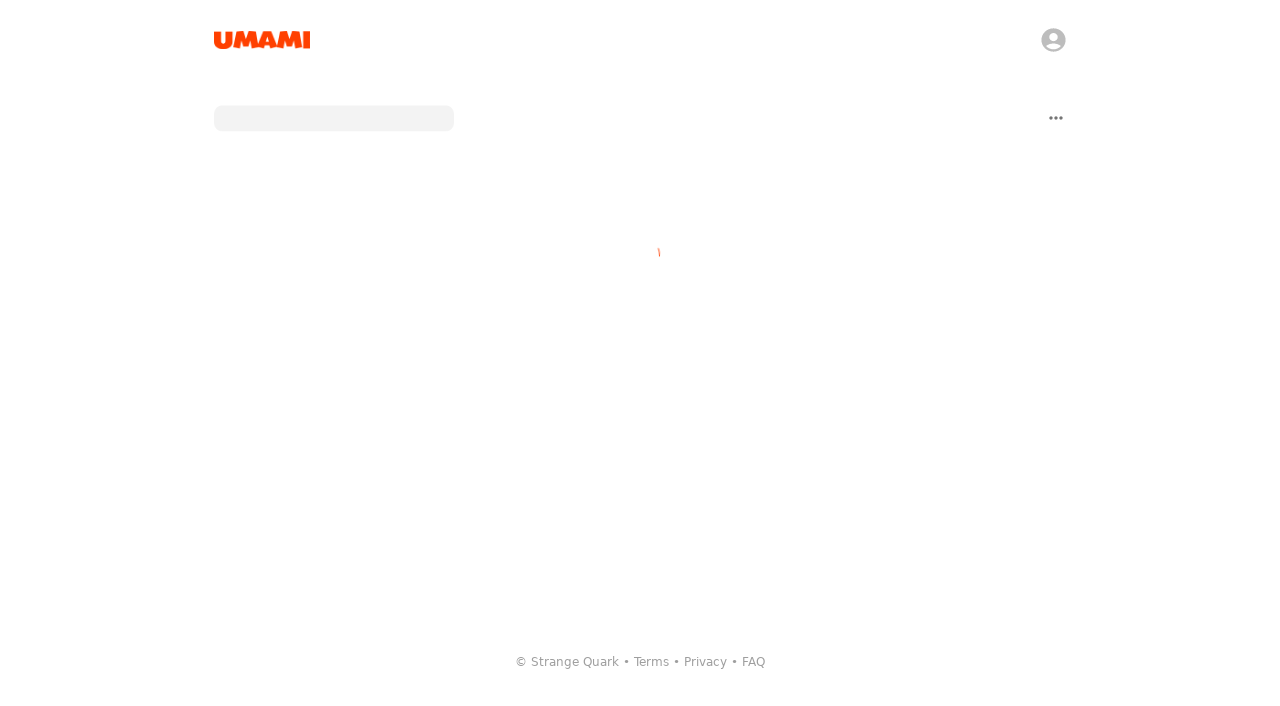

--- FILE ---
content_type: text/html; charset=utf-8
request_url: https://www.umami.recipes/recipe-book/FbVgoqoA8nLLzWW4gkuD?tags=summer
body_size: 10152
content:
<!DOCTYPE html><html lang="en"><head><meta charSet="utf-8" data-next-head=""/><meta name="twitter:card" content="app" data-next-head=""/><meta name="twitter:site" content="@UmamiRecipes" data-next-head=""/><meta property="og:site_name" content="Umami" data-next-head=""/><meta name="viewport" content="minimum-scale=1, initial-scale=1, width=device-width, maximum-scale=1" data-next-head=""/><meta name="twitter:app:name:iphone" content="Umami" data-next-head=""/><meta name="twitter:app:id:iphone" content="1597523594" data-next-head=""/><meta name="twitter:app:url:iphone" content="umami://" data-next-head=""/><meta name="twitter:app:name:ipad" content="Umami" data-next-head=""/><meta name="twitter:app:id:ipad" content="1597523594" data-next-head=""/><meta name="twitter:app:url:ipad" content="umami://" data-next-head=""/><link rel="preload" href="/_next/static/media/logo-p3.09b73f82.png" as="image" data-next-head=""/><title data-next-head="">Recipe Book | Umami</title><meta name="robots" content="index,follow,max-snippet:-1,max-image-preview:large,max-video-preview:-1" data-next-head=""/><meta name="description" content="Recipe Book" data-next-head=""/><meta property="og:title" content="Recipe Book | Umami" data-next-head=""/><meta property="og:description" content="Recipe Book" data-next-head=""/><meta property="og:url" content="https://www.umami.recipes/recipe-book/FbVgoqoA8nLLzWW4gkuD" data-next-head=""/><meta property="og:type" content="article" data-next-head=""/><meta property="article:section" content="Recipe Book" data-next-head=""/><meta property="og:image" content="https://www.umami.recipes/google-touch-icon.png" data-next-head=""/><meta property="og:image:alt" content="Umami" data-next-head=""/><meta property="og:image:type" content="image/png" data-next-head=""/><meta property="og:image:width" content="512" data-next-head=""/><meta property="og:image:height" content="512" data-next-head=""/><link rel="canonical" href="https://www.umami.recipes/recipe-book/FbVgoqoA8nLLzWW4gkuD" data-next-head=""/><meta name="apple-itunes-app" content="app-id=1597523594, app-argument=umami:///recipe-book/FbVgoqoA8nLLzWW4gkuD" data-next-head=""/><link rel="shortcut icon" href="/favicon.ico" type="image/x-icon"/><link rel="icon" href="/favicon.ico" type="image/x-icon"/><link rel="icon" href="/favicon.svg" type="image/svg+xml"/><link rel="mask-icon" href="/mask-icon.svg" color="#FF3F00"/><link rel="apple-touch-icon" href="/apple-touch-icon.png"/><link rel="manifest" href="/manifest.json"/><meta name="theme-color" content="#FFFFFF"/><style data-emotion="css-global isuyip">html{-webkit-font-smoothing:antialiased;-moz-osx-font-smoothing:grayscale;box-sizing:border-box;-webkit-text-size-adjust:100%;}*,*::before,*::after{box-sizing:inherit;}strong,b{font-weight:700;}body{margin:0;color:rgba(0, 0, 0, 0.87);font-family:system-ui,-apple-system,Segoe UI,Roboto,Ubuntu,Cantarell,Noto Sans,sans-serif,"Segoe UI",Helvetica,Arial,"Apple Color Emoji","Segoe UI Emoji";font-weight:400;font-size:1rem;line-height:1.5;background-color:#fff;}@media print{body{background-color:#fff;}}body::backdrop{background-color:#fff;}body{overflow-x:hidden;caret-color:#FF3F00;caret-color:color(display-p3 1 0.3294 0);}ul,ol{margin-left:1.6666666666666667em;margin-bottom:1.6666666666666667em;padding-left:0;}li{margin-bottom:0.5em;}</style><style data-emotion="css-global 127xcqg">@media (max-width:599.95px){html.sidebar-open,html.sidebar-open body{touch-action:none;-ms-touch-action:none;}}</style><style data-emotion="css-global animation-c7515d">@-webkit-keyframes animation-c7515d{0%{opacity:1;}50%{opacity:0.4;}100%{opacity:1;}}@keyframes animation-c7515d{0%{opacity:1;}50%{opacity:0.4;}100%{opacity:1;}}</style><style data-emotion="css-global animation-61bdi0">@-webkit-keyframes animation-61bdi0{0%{-webkit-transform:rotate(0deg);-moz-transform:rotate(0deg);-ms-transform:rotate(0deg);transform:rotate(0deg);}100%{-webkit-transform:rotate(360deg);-moz-transform:rotate(360deg);-ms-transform:rotate(360deg);transform:rotate(360deg);}}@keyframes animation-61bdi0{0%{-webkit-transform:rotate(0deg);-moz-transform:rotate(0deg);-ms-transform:rotate(0deg);transform:rotate(0deg);}100%{-webkit-transform:rotate(360deg);-moz-transform:rotate(360deg);-ms-transform:rotate(360deg);transform:rotate(360deg);}}</style><style data-emotion="css-global animation-1p2h4ri">@-webkit-keyframes animation-1p2h4ri{0%{stroke-dasharray:1px,200px;stroke-dashoffset:0;}50%{stroke-dasharray:100px,200px;stroke-dashoffset:-15px;}100%{stroke-dasharray:100px,200px;stroke-dashoffset:-125px;}}@keyframes animation-1p2h4ri{0%{stroke-dasharray:1px,200px;stroke-dashoffset:0;}50%{stroke-dasharray:100px,200px;stroke-dashoffset:-15px;}100%{stroke-dasharray:100px,200px;stroke-dashoffset:-125px;}}</style><style data-emotion="css-global 1prfaxn">@-webkit-keyframes mui-auto-fill{from{display:block;}}@keyframes mui-auto-fill{from{display:block;}}@-webkit-keyframes mui-auto-fill-cancel{from{display:block;}}@keyframes mui-auto-fill-cancel{from{display:block;}}</style><style data-emotion="css 19u9p44 7ucwoj 1rmwhuq 1i8kce1 1jdg96w 8z7f4w 1d6ofb2 rae4ad 10dohqv y25p3n 5qzyl5 1wxpdna 4fos38 15286ub 10zus2y gu7yuz 19c1wah 57u8xr 1dad6hu zzzt33 53a0fp 13o7eu2 yzqhiz 1rubmgx zh9s8k bulvyu 1tsvksn 1v8gkl4 1a9o1h jng2ch 1g17bi3 6c5fz3 9whsf3 19lhxhx 1c1kq07 yu5ly2 g7go18 1538yxa 16s97mp 152r1sj tp2s34 1up1qv2 qr12fg">.css-19u9p44{width:100%;margin-left:auto;box-sizing:border-box;margin-right:auto;display:block;display:-webkit-box;display:-webkit-flex;display:-ms-flexbox;display:flex;-webkit-flex-direction:column;-ms-flex-direction:column;flex-direction:column;min-height:100vh;background-color:#fff;min-width:320px;}@media (min-width:1200px){.css-19u9p44{max-width:1200px;}}.css-7ucwoj{-webkit-flex:0 0 auto;-ms-flex:0 0 auto;flex:0 0 auto;position:absolute;width:100%;max-width:1200px;z-index:1100;min-width:320px;background-color:#fff;}@media (min-width:0px){.css-7ucwoj{height:56px;}}@media (min-width:600px){.css-7ucwoj{height:80px;}}@media (orientation: landscape){@media (min-width:0px){.css-7ucwoj{height:56px;}}@media (min-width:600px){.css-7ucwoj{height:80px;}}}@supports ((-webkit-backdrop-filter: blur(20px)) or (backdrop-filter: blur(20px))){.css-7ucwoj{background-color:rgba(255, 255, 255, 0.7);webkit-backdrop-filter:blur(20px);-webkit-backdrop-filter:blur(20px);backdrop-filter:blur(20px);}}.css-1rmwhuq{position:absolute;bottom:0;left:0;height:1px;margin-bottom:-1px;width:100%;-webkit-transition:background-color 150ms cubic-bezier(0.4, 0, 0.6, 1) 0ms;transition:background-color 150ms cubic-bezier(0.4, 0, 0.6, 1) 0ms;background-color:transparent;}.css-1i8kce1{position:relative;display:-webkit-box;display:-webkit-flex;display:-ms-flexbox;display:flex;-webkit-align-items:center;-webkit-box-align:center;-ms-flex-align:center;align-items:center;min-height:56px;min-height:0!important;}@media (min-width:0px){@media (orientation: landscape){.css-1i8kce1{min-height:48px;}}}@media (min-width:600px){.css-1i8kce1{min-height:64px;}}@media (min-width:0px){.css-1i8kce1{height:56px;}}@media (min-width:600px){.css-1i8kce1{height:80px;}}@media (orientation: landscape){@media (min-width:0px){.css-1i8kce1{height:56px;}}@media (min-width:600px){.css-1i8kce1{height:80px;}}}.css-1jdg96w{width:100%;margin-left:auto;box-sizing:border-box;margin-right:auto;display:block;width:100%;height:100%;}@media (min-width:900px){.css-1jdg96w{max-width:900px;}}@media (min-width:0px){.css-1jdg96w{padding-left:16px;padding-right:16px;}}@media (min-width:600px){.css-1jdg96w{padding-left:24px;padding-right:24px;}}.css-8z7f4w{position:relative;width:100%;height:100%;display:-webkit-box;display:-webkit-flex;display:-ms-flexbox;display:flex;-webkit-align-items:center;-webkit-box-align:center;-ms-flex-align:center;align-items:center;-webkit-box-pack:center;-ms-flex-pack:center;-webkit-justify-content:center;justify-content:center;}.css-1d6ofb2{display:-webkit-box;display:-webkit-flex;display:-ms-flexbox;display:flex;}@media (min-width:0px){.css-1d6ofb2{width:80px;}}@media (min-width:600px){.css-1d6ofb2{width:96px;}}@media (min-width:900px){.css-1d6ofb2{position:absolute;left:0;}}.css-rae4ad{display:-webkit-inline-box;display:-webkit-inline-flex;display:-ms-inline-flexbox;display:inline-flex;-webkit-align-items:center;-webkit-box-align:center;-ms-flex-align:center;align-items:center;-webkit-box-pack:center;-ms-flex-pack:center;-webkit-justify-content:center;justify-content:center;position:relative;box-sizing:border-box;-webkit-tap-highlight-color:transparent;background-color:transparent;outline:0;border:0;margin:0;border-radius:0;padding:0;cursor:pointer;-webkit-user-select:none;-moz-user-select:none;-ms-user-select:none;user-select:none;vertical-align:middle;-moz-appearance:none;-webkit-appearance:none;-webkit-text-decoration:none;text-decoration:none;color:inherit;text-align:center;-webkit-flex:0 0 auto;-ms-flex:0 0 auto;flex:0 0 auto;font-size:1.5rem;padding:8px;border-radius:50%;overflow:visible;color:rgba(0, 0, 0, 0.54);-webkit-transition:background-color 150ms cubic-bezier(0.4, 0, 0.2, 1) 0ms;transition:background-color 150ms cubic-bezier(0.4, 0, 0.2, 1) 0ms;margin-left:-12px;display:none;position:absolute;left:0;}.css-rae4ad::-moz-focus-inner{border-style:none;}.css-rae4ad.Mui-disabled{pointer-events:none;cursor:default;}@media print{.css-rae4ad{-webkit-print-color-adjust:exact;color-adjust:exact;}}.css-rae4ad:hover{background-color:rgba(0, 0, 0, 0.04);}@media (hover: none){.css-rae4ad:hover{background-color:transparent;}}.css-rae4ad.Mui-disabled{background-color:transparent;color:rgba(0, 0, 0, 0.26);}.css-rae4ad.MuiIconButton-sizeSmall{margin-left:-5px;}.css-rae4ad.MuiIconButton-sizeMedium{margin-left:-8px;}.css-rae4ad.MuiIconButton-sizeLarge{margin-left:-12px;}.css-10dohqv{-webkit-user-select:none;-moz-user-select:none;-ms-user-select:none;user-select:none;width:1em;height:1em;display:inline-block;fill:currentColor;-webkit-flex-shrink:0;-ms-flex-negative:0;flex-shrink:0;-webkit-transition:fill 200ms cubic-bezier(0.4, 0, 0.2, 1) 0ms;transition:fill 200ms cubic-bezier(0.4, 0, 0.2, 1) 0ms;font-size:1.5rem;}.css-y25p3n{display:block;background-color:rgba(0, 0, 0, 0.11);height:1.2em;border-radius:50%;-webkit-animation:animation-c7515d 1.5s ease-in-out 0.5s infinite;animation:animation-c7515d 1.5s ease-in-out 0.5s infinite;position:absolute;right:0;}.css-5qzyl5{display:-webkit-inline-box;display:-webkit-inline-flex;display:-ms-inline-flexbox;display:inline-flex;-webkit-align-items:center;-webkit-box-align:center;-ms-flex-align:center;align-items:center;-webkit-box-pack:center;-ms-flex-pack:center;-webkit-justify-content:center;justify-content:center;position:relative;box-sizing:border-box;-webkit-tap-highlight-color:transparent;background-color:transparent;outline:0;border:0;margin:0;border-radius:0;padding:0;cursor:pointer;-webkit-user-select:none;-moz-user-select:none;-ms-user-select:none;user-select:none;vertical-align:middle;-moz-appearance:none;-webkit-appearance:none;-webkit-text-decoration:none;text-decoration:none;color:inherit;text-align:center;-webkit-flex:0 0 auto;-ms-flex:0 0 auto;flex:0 0 auto;font-size:1.5rem;padding:8px;border-radius:50%;overflow:visible;color:rgba(0, 0, 0, 0.54);-webkit-transition:background-color 150ms cubic-bezier(0.4, 0, 0.2, 1) 0ms;transition:background-color 150ms cubic-bezier(0.4, 0, 0.2, 1) 0ms;position:fixed;bottom:16px;margin-left:8px;display:none;}.css-5qzyl5::-moz-focus-inner{border-style:none;}.css-5qzyl5.Mui-disabled{pointer-events:none;cursor:default;}@media print{.css-5qzyl5{-webkit-print-color-adjust:exact;color-adjust:exact;}}.css-5qzyl5:hover{background-color:rgba(0, 0, 0, 0.04);}@media (hover: none){.css-5qzyl5:hover{background-color:transparent;}}.css-5qzyl5.Mui-disabled{background-color:transparent;color:rgba(0, 0, 0, 0.26);}.css-1wxpdna{display:-webkit-box;display:-webkit-flex;display:-ms-flexbox;display:flex;-webkit-flex-direction:row;-ms-flex-direction:row;flex-direction:row;-webkit-flex:1 1 auto;-ms-flex:1 1 auto;flex:1 1 auto;}.css-4fos38{-webkit-flex:0 0 auto;-ms-flex:0 0 auto;flex:0 0 auto;position:fixed;top:0;height:100vh;max-height:100vh;overflow-x:auto;display:-webkit-box;display:-webkit-flex;display:-ms-flexbox;display:flex;-webkit-flex-direction:column;-ms-flex-direction:column;flex-direction:column;background-color:#fff;-webkit-transition:-webkit-transform 300ms cubic-bezier(0.4, 0, 0.2, 1) 0ms,margin-left 300ms cubic-bezier(0.4, 0, 0.2, 1) 0ms,opacity 300ms cubic-bezier(0.4, 0, 0.2, 1) 0ms;transition:transform 300ms cubic-bezier(0.4, 0, 0.2, 1) 0ms,margin-left 300ms cubic-bezier(0.4, 0, 0.2, 1) 0ms,opacity 300ms cubic-bezier(0.4, 0, 0.2, 1) 0ms;}@media (min-width:0px){.css-4fos38{width:80vw;max-width:288px;z-index:1200;left:-80vw;-webkit-transform:translate3d(0, 0, 0);-moz-transform:translate3d(0, 0, 0);-ms-transform:translate3d(0, 0, 0);transform:translate3d(0, 0, 0);margin-left:unset;}}@media (min-width:900px){.css-4fos38{width:288px;border-right-width:1px;border-right-style:solid;border-right-color:#eeeeee;max-width:none;z-index:unset;left:unset;-webkit-transform:unset;-moz-transform:unset;-ms-transform:unset;transform:unset;margin-left:-36px;opacity:0;pointer-events:none;}}.css-15286ub{padding-bottom:160px;}.css-10zus2y{position:relative;display:-webkit-box;display:-webkit-flex;display:-ms-flexbox;display:flex;-webkit-align-items:center;-webkit-box-align:center;-ms-flex-align:center;align-items:center;padding-left:16px;padding-right:16px;min-height:56px;-webkit-box-pack:justify;-webkit-justify-content:space-between;justify-content:space-between;height:80px;}@media (min-width:600px){.css-10zus2y{padding-left:24px;padding-right:24px;}}@media (min-width:0px){@media (orientation: landscape){.css-10zus2y{min-height:48px;}}}@media (min-width:600px){.css-10zus2y{min-height:64px;}}@media (min-width:0px){.css-10zus2y{display:none;}}@media (min-width:900px){.css-10zus2y{display:-webkit-box;display:-webkit-flex;display:-ms-flexbox;display:flex;}}.css-gu7yuz{display:-webkit-box;display:-webkit-flex;display:-ms-flexbox;display:flex;width:80px;}.css-19c1wah{display:block;background-color:rgba(0, 0, 0, 0.11);height:1.2em;border-radius:50%;-webkit-animation:animation-c7515d 1.5s ease-in-out 0.5s infinite;animation:animation-c7515d 1.5s ease-in-out 0.5s infinite;}.css-57u8xr{list-style:none;margin:0;padding:0;position:relative;}@media (min-width:0px){.css-57u8xr{padding-left:8px;padding-right:8px;padding-top:24px;}}@media (min-width:600px){.css-57u8xr{padding-left:8px;padding-right:8px;}}@media (min-width:900px){.css-57u8xr{padding-top:16px;}}.css-1dad6hu{box-sizing:border-box;line-height:48px;list-style:none;color:rgba(0, 0, 0, 0.6);font-family:system-ui,-apple-system,Segoe UI,Roboto,Ubuntu,Cantarell,Noto Sans,sans-serif,"Segoe UI",Helvetica,Arial,"Apple Color Emoji","Segoe UI Emoji";font-weight:500;font-size:0.875rem;padding-left:16px;padding-right:16px;padding-bottom:4px;line-height:1em;color:#9e9e9e;display:-webkit-box;display:-webkit-flex;display:-ms-flexbox;display:flex;-webkit-align-items:center;-webkit-box-align:center;-ms-flex-align:center;align-items:center;-webkit-box-pack:justify;-webkit-justify-content:space-between;justify-content:space-between;}.css-1dad6hu:not(:first-of-type){margin-top:32px;}.css-zzzt33{display:-webkit-box;display:-webkit-flex;display:-ms-flexbox;display:flex;-webkit-box-pack:center;-ms-flex-pack:center;-webkit-justify-content:center;justify-content:center;padding-top:32px;padding-bottom:32px;}.css-53a0fp{display:inline-block;color:#FF3F00;-webkit-animation:animation-61bdi0 1.4s linear infinite;animation:animation-61bdi0 1.4s linear infinite;color:#FF3F00;color:color(display-p3 1 0.3294 0);}.css-13o7eu2{display:block;}.css-yzqhiz{stroke:currentColor;stroke-dasharray:80px,200px;stroke-dashoffset:0;-webkit-animation:animation-1p2h4ri 1.4s ease-in-out infinite;animation:animation-1p2h4ri 1.4s ease-in-out infinite;}.css-1rubmgx{margin:0;font-family:inherit;font-weight:inherit;font-size:inherit;line-height:inherit;letter-spacing:inherit;color:inherit;-webkit-text-decoration:none;text-decoration:none;-webkit-transition:opacity 200ms cubic-bezier(0.0, 0, 0.2, 1) 0ms;transition:opacity 200ms cubic-bezier(0.0, 0, 0.2, 1) 0ms;color:inherit;display:-webkit-inline-box;display:-webkit-inline-flex;display:-ms-inline-flexbox;display:inline-flex;-webkit-align-items:center;-webkit-box-align:center;-ms-flex-align:center;align-items:center;-webkit-box-pack:center;-ms-flex-pack:center;-webkit-justify-content:center;justify-content:center;position:relative;box-sizing:border-box;-webkit-tap-highlight-color:transparent;background-color:transparent;outline:0;border:0;margin:0;border-radius:0;padding:0;cursor:pointer;-webkit-user-select:none;-moz-user-select:none;-ms-user-select:none;user-select:none;vertical-align:middle;-moz-appearance:none;-webkit-appearance:none;-webkit-text-decoration:none;text-decoration:none;color:inherit;display:-webkit-box;display:-webkit-flex;display:-ms-flexbox;display:flex;-webkit-box-flex:1;-webkit-flex-grow:1;-ms-flex-positive:1;flex-grow:1;-webkit-box-pack:start;-ms-flex-pack:start;-webkit-justify-content:flex-start;justify-content:flex-start;-webkit-align-items:center;-webkit-box-align:center;-ms-flex-align:center;align-items:center;position:relative;-webkit-text-decoration:none;text-decoration:none;min-width:0;box-sizing:border-box;text-align:left;padding-top:8px;padding-bottom:8px;-webkit-transition:background-color 150ms cubic-bezier(0.4, 0, 0.2, 1) 0ms;transition:background-color 150ms cubic-bezier(0.4, 0, 0.2, 1) 0ms;padding-left:16px;padding-right:16px;border-radius:8px;}.css-1rubmgx:active{opacity:0.5;}.css-1rubmgx::-moz-focus-inner{border-style:none;}.css-1rubmgx.Mui-disabled{pointer-events:none;cursor:default;}@media print{.css-1rubmgx{-webkit-print-color-adjust:exact;color-adjust:exact;}}.css-1rubmgx:hover{-webkit-text-decoration:none;text-decoration:none;background-color:rgba(0, 0, 0, 0.04);}@media (hover: none){.css-1rubmgx:hover{background-color:transparent;}}.css-1rubmgx.Mui-selected{background-color:rgba(255, 63, 0, 0.08);}.css-1rubmgx.Mui-selected.Mui-focusVisible{background-color:rgba(255, 63, 0, 0.2);}.css-1rubmgx.Mui-selected:hover{background-color:rgba(255, 63, 0, 0.12);}@media (hover: none){.css-1rubmgx.Mui-selected:hover{background-color:rgba(255, 63, 0, 0.08);}}.css-1rubmgx.Mui-focusVisible{background-color:rgba(0, 0, 0, 0.12);}.css-1rubmgx.Mui-disabled{opacity:0.38;}.css-1rubmgx:not(:last-of-type){margin-bottom:4px;}.css-1rubmgx:hover{background-color:transparent;}.css-zh9s8k{min-width:56px;color:rgba(0, 0, 0, 0.54);-webkit-flex-shrink:0;-ms-flex-negative:0;flex-shrink:0;display:-webkit-inline-box;display:-webkit-inline-flex;display:-ms-inline-flexbox;display:inline-flex;min-width:0;margin-right:12px;}.css-bulvyu{-webkit-user-select:none;-moz-user-select:none;-ms-user-select:none;user-select:none;width:1em;height:1em;display:inline-block;fill:currentColor;-webkit-flex-shrink:0;-ms-flex-negative:0;flex-shrink:0;-webkit-transition:fill 200ms cubic-bezier(0.4, 0, 0.2, 1) 0ms;transition:fill 200ms cubic-bezier(0.4, 0, 0.2, 1) 0ms;font-size:1.25rem;color:#bdbdbd;-webkit-transition:color 150ms cubic-bezier(0.4, 0, 0.2, 1) 0ms;transition:color 150ms cubic-bezier(0.4, 0, 0.2, 1) 0ms;}.css-1tsvksn{-webkit-flex:1 1 auto;-ms-flex:1 1 auto;flex:1 1 auto;min-width:0;margin-top:4px;margin-bottom:4px;}.css-1v8gkl4{margin:0;font-family:system-ui,-apple-system,Segoe UI,Roboto,Ubuntu,Cantarell,Noto Sans,sans-serif,"Segoe UI",Helvetica,Arial,"Apple Color Emoji","Segoe UI Emoji";font-weight:400;font-size:0.875rem;line-height:1.43;display:block;}.css-1a9o1h{display:-webkit-inline-box;display:-webkit-inline-flex;display:-ms-inline-flexbox;display:inline-flex;-webkit-align-items:center;-webkit-box-align:center;-ms-flex-align:center;align-items:center;-webkit-box-pack:center;-ms-flex-pack:center;-webkit-justify-content:center;justify-content:center;position:relative;box-sizing:border-box;-webkit-tap-highlight-color:transparent;background-color:transparent;outline:0;border:0;margin:0;border-radius:0;padding:0;cursor:pointer;-webkit-user-select:none;-moz-user-select:none;-ms-user-select:none;user-select:none;vertical-align:middle;-moz-appearance:none;-webkit-appearance:none;-webkit-text-decoration:none;text-decoration:none;color:inherit;text-align:center;-webkit-flex:0 0 auto;-ms-flex:0 0 auto;flex:0 0 auto;font-size:1.5rem;padding:8px;border-radius:50%;overflow:visible;color:rgba(0, 0, 0, 0.54);-webkit-transition:background-color 150ms cubic-bezier(0.4, 0, 0.2, 1) 0ms;transition:background-color 150ms cubic-bezier(0.4, 0, 0.2, 1) 0ms;position:-webkit-sticky;position:sticky;margin-left:auto;margin-top:auto;bottom:16px;right:8px;display:none;}.css-1a9o1h::-moz-focus-inner{border-style:none;}.css-1a9o1h.Mui-disabled{pointer-events:none;cursor:default;}@media print{.css-1a9o1h{-webkit-print-color-adjust:exact;color-adjust:exact;}}.css-1a9o1h:hover{background-color:rgba(0, 0, 0, 0.04);}@media (hover: none){.css-1a9o1h:hover{background-color:transparent;}}.css-1a9o1h.Mui-disabled{background-color:transparent;color:rgba(0, 0, 0, 0.26);}.css-jng2ch{position:fixed;display:-webkit-box;display:-webkit-flex;display:-ms-flexbox;display:flex;-webkit-align-items:center;-webkit-box-align:center;-ms-flex-align:center;align-items:center;-webkit-box-pack:center;-ms-flex-pack:center;-webkit-justify-content:center;justify-content:center;right:0;bottom:0;top:0;left:0;background-color:rgba(0, 0, 0, 0.5);-webkit-tap-highlight-color:transparent;}@supports ((-webkit-backdrop-filter: blur(4px)) or (backdrop-filter: blur(4px))){.css-jng2ch:not(.MuiBackdrop-invisible){-webkit-backdrop-filter:blur(4px);backdrop-filter:blur(4px);}}@media (min-width:0px){.css-jng2ch{z-index:1199;position:fixed;top:0;left:0;right:0;bottom:0;}}@media (min-width:900px){.css-jng2ch{display:none;z-index:unset;position:unset;top:unset;left:unset;right:unset;bottom:unset;}}.css-1g17bi3{display:-webkit-box;display:-webkit-flex;display:-ms-flexbox;display:flex;-webkit-flex-direction:row;-ms-flex-direction:row;flex-direction:row;-webkit-flex:1 1 auto;-ms-flex:1 1 auto;flex:1 1 auto;max-width:100%;-webkit-transition:padding-left 300ms cubic-bezier(0.4, 0, 0.2, 1) 0ms,padding-top 300ms cubic-bezier(0.4, 0, 0.2, 1) 0ms;transition:padding-left 300ms cubic-bezier(0.4, 0, 0.2, 1) 0ms,padding-top 300ms cubic-bezier(0.4, 0, 0.2, 1) 0ms;}@media (min-width:0px){.css-1g17bi3{padding-top:56px;}}@media (min-width:600px){.css-1g17bi3{padding-top:80px;}}@media (min-width:900px){.css-1g17bi3{padding-left:0px;padding-top:80px;}}@media (orientation: landscape){@media (min-width:0px){.css-1g17bi3{padding-top:56px;}}@media (min-width:600px){.css-1g17bi3{padding-top:80px;}}@media (min-width:900px){.css-1g17bi3{padding-top:80px;}}}.css-6c5fz3{width:100%;margin-left:auto;box-sizing:border-box;margin-right:auto;display:block;-webkit-flex:1 1 auto;-ms-flex:1 1 auto;flex:1 1 auto;max-width:100%;min-height:100%;position:relative;}@media (min-width:900px){.css-6c5fz3{max-width:900px;}}@media (min-width:0px){.css-6c5fz3{padding:16px 16px 144px;}}@media (min-width:600px){.css-6c5fz3{padding:16px 24px 144px;}}.css-9whsf3{max-width:100%;}.css-19lhxhx{margin:0;font-size:1.8333333333333335rem;font-weight:600;letter-spacing:-0.01em;font-family:system-ui,-apple-system,Segoe UI,Roboto,Ubuntu,Cantarell,Noto Sans,sans-serif,"Segoe UI",Helvetica,Arial,"Apple Color Emoji","Segoe UI Emoji";line-height:1.167;-webkit-flex:1 1 auto;-ms-flex:1 1 auto;flex:1 1 auto;overflow:hidden;display:-webkit-box;display:-webkit-flex;display:-ms-flexbox;display:flex;-webkit-box-flex-wrap:wrap;-webkit-flex-wrap:wrap;-ms-flex-wrap:wrap;flex-wrap:wrap;-webkit-align-items:center;-webkit-box-align:center;-ms-flex-align:center;align-items:center;gap:12px;}@media (min-width:600px){.css-19lhxhx{font-size:2.1422rem;}}@media (min-width:900px){.css-19lhxhx{font-size:2.1422rem;}}@media (min-width:1200px){.css-19lhxhx{font-size:2.3565rem;}}.css-1c1kq07{display:-webkit-box;display:-webkit-flex;display:-ms-flexbox;display:flex;gap:8px;-webkit-align-items:center;-webkit-box-align:center;-ms-flex-align:center;align-items:center;}.css-yu5ly2{display:-webkit-inline-box;display:-webkit-inline-flex;display:-ms-inline-flexbox;display:inline-flex;-webkit-align-items:center;-webkit-box-align:center;-ms-flex-align:center;align-items:center;-webkit-box-pack:center;-ms-flex-pack:center;-webkit-justify-content:center;justify-content:center;position:relative;box-sizing:border-box;-webkit-tap-highlight-color:transparent;background-color:transparent;outline:0;border:0;margin:0;border-radius:0;padding:0;cursor:pointer;-webkit-user-select:none;-moz-user-select:none;-ms-user-select:none;user-select:none;vertical-align:middle;-moz-appearance:none;-webkit-appearance:none;-webkit-text-decoration:none;text-decoration:none;color:inherit;text-align:center;-webkit-flex:0 0 auto;-ms-flex:0 0 auto;flex:0 0 auto;font-size:1.5rem;padding:8px;border-radius:50%;overflow:visible;color:rgba(0, 0, 0, 0.54);-webkit-transition:background-color 150ms cubic-bezier(0.4, 0, 0.2, 1) 0ms;transition:background-color 150ms cubic-bezier(0.4, 0, 0.2, 1) 0ms;margin-right:-3px;padding:5px;font-size:1.125rem;}.css-yu5ly2::-moz-focus-inner{border-style:none;}.css-yu5ly2.Mui-disabled{pointer-events:none;cursor:default;}@media print{.css-yu5ly2{-webkit-print-color-adjust:exact;color-adjust:exact;}}.css-yu5ly2:hover{background-color:rgba(0, 0, 0, 0.04);}@media (hover: none){.css-yu5ly2:hover{background-color:transparent;}}.css-yu5ly2.Mui-disabled{background-color:transparent;color:rgba(0, 0, 0, 0.26);}.css-yu5ly2.MuiIconButton-sizeSmall{margin-right:-5px;}.css-yu5ly2.MuiIconButton-sizeMedium{margin-right:-8px;}.css-yu5ly2.MuiIconButton-sizeLarge{margin-right:-12px;}.css-g7go18{-webkit-user-select:none;-moz-user-select:none;-ms-user-select:none;user-select:none;width:1em;height:1em;display:inline-block;fill:currentColor;-webkit-flex-shrink:0;-ms-flex-negative:0;flex-shrink:0;-webkit-transition:fill 200ms cubic-bezier(0.4, 0, 0.2, 1) 0ms;transition:fill 200ms cubic-bezier(0.4, 0, 0.2, 1) 0ms;font-size:1.25rem;}.css-1538yxa{display:-webkit-box;display:-webkit-flex;display:-ms-flexbox;display:flex;-webkit-box-pack:center;-ms-flex-pack:center;-webkit-justify-content:center;justify-content:center;padding-bottom:48px;left:0;right:0;bottom:0;position:absolute;}.css-16s97mp{margin:0;font-family:system-ui,-apple-system,Segoe UI,Roboto,Ubuntu,Cantarell,Noto Sans,sans-serif,"Segoe UI",Helvetica,Arial,"Apple Color Emoji","Segoe UI Emoji";font-weight:400;font-size:0.75rem;line-height:1.66;text-align:center;color:rgba(0, 0, 0, 0.38);}.css-152r1sj{margin:0;font-family:inherit;font-weight:inherit;font-size:inherit;line-height:inherit;letter-spacing:inherit;color:#FF3F00;-webkit-text-decoration:none;text-decoration:none;-webkit-transition:opacity 200ms cubic-bezier(0.0, 0, 0.2, 1) 0ms;transition:opacity 200ms cubic-bezier(0.0, 0, 0.2, 1) 0ms;color:rgba(0, 0, 0, 0.38);}.css-152r1sj:active{opacity:0.5;}.css-tp2s34{display:block;background-color:rgba(0, 0, 0, 0.11);height:auto;margin-top:0;margin-bottom:0;transform-origin:0 55%;-webkit-transform:scale(1, 0.60);-moz-transform:scale(1, 0.60);-ms-transform:scale(1, 0.60);transform:scale(1, 0.60);border-radius:8px/13.3px;-webkit-animation:animation-c7515d 1.5s ease-in-out 0.5s infinite;animation:animation-c7515d 1.5s ease-in-out 0.5s infinite;width:100%;max-width:240px;}.css-tp2s34:empty:before{content:"\00a0";}.css-1up1qv2{display:-webkit-box;display:-webkit-flex;display:-ms-flexbox;display:flex;-webkit-align-items:center;-webkit-box-align:center;-ms-flex-align:center;align-items:center;-webkit-box-pack:center;-ms-flex-pack:center;-webkit-justify-content:center;justify-content:center;margin-top:96px;}.css-qr12fg{display:-webkit-box;display:-webkit-flex;display:-ms-flexbox;display:flex;-webkit-align-items:center;-webkit-box-align:center;-ms-flex-align:center;align-items:center;margin-bottom:24px;}</style><noscript data-n-css=""></noscript><script defer="" nomodule="" src="/_next/static/chunks/polyfills-42372ed130431b0a.js"></script><script src="/_next/static/chunks/webpack-5eac695bfe5e46b0.js" defer=""></script><script src="/_next/static/chunks/framework-969191a84879af0c.js" defer=""></script><script src="/_next/static/chunks/main-6b7845a795ab27da.js" defer=""></script><script src="/_next/static/chunks/pages/_app-c68d920b9d45408b.js" defer=""></script><script src="/_next/static/chunks/c9184924-633181f74ec5c9bb.js" defer=""></script><script src="/_next/static/chunks/228771e0-21acbb01370b80a6.js" defer=""></script><script src="/_next/static/chunks/65291039-d5f57f8b5d6cea16.js" defer=""></script><script src="/_next/static/chunks/1b8dab7b-a3bc96b9b6ceecca.js" defer=""></script><script src="/_next/static/chunks/3253-4d4d1f1a604b4e63.js" defer=""></script><script src="/_next/static/chunks/8323-0d0abecd3c11b77d.js" defer=""></script><script src="/_next/static/chunks/2396-af57cc27818fe265.js" defer=""></script><script src="/_next/static/chunks/6477-d5621d1945f6b00d.js" defer=""></script><script src="/_next/static/chunks/4570-024a01b09b96decd.js" defer=""></script><script src="/_next/static/chunks/5671-41f70c569e39d8b0.js" defer=""></script><script src="/_next/static/chunks/1212-5cc7fe9a6e4e97bd.js" defer=""></script><script src="/_next/static/chunks/pages/recipe-book/%5Brecipe_book_id%5D-7b92e372be05a3d0.js" defer=""></script><script src="/_next/static/LoGtdeSGM3ZE0EiBj5--z/_buildManifest.js" defer=""></script><script src="/_next/static/LoGtdeSGM3ZE0EiBj5--z/_ssgManifest.js" defer=""></script></head><body><div id="__next"><div class="MuiContainer-root MuiContainer-maxWidthLg MuiContainer-disableGutters css-19u9p44"><header class="MuiBox-root css-7ucwoj"><div class="MuiBox-root css-1rmwhuq"></div><div class="MuiToolbar-root MuiToolbar-regular css-1i8kce1"><div class="MuiContainer-root MuiContainer-maxWidthMd MuiContainer-disableGutters css-1jdg96w"><div class="MuiBox-root css-8z7f4w"><a class="MuiBox-root css-1d6ofb2" href="/"><img alt="Umami" width="840" height="162" decoding="async" data-nimg="1" style="color:transparent;width:100%;height:auto" src="/_next/static/media/logo-p3.09b73f82.png"/></a><button class="MuiButtonBase-root MuiIconButton-root MuiIconButton-edgeStart MuiIconButton-sizeMedium css-rae4ad" tabindex="0" type="button"><svg class="MuiSvgIcon-root MuiSvgIcon-fontSizeMedium css-10dohqv" focusable="false" aria-hidden="true" viewBox="0 0 24 24" data-testid="MenuRoundedIcon"><path d="M4 18h16c.55 0 1-.45 1-1s-.45-1-1-1H4c-.55 0-1 .45-1 1s.45 1 1 1zm0-5h16c.55 0 1-.45 1-1s-.45-1-1-1H4c-.55 0-1 .45-1 1s.45 1 1 1zM3 7c0 .55.45 1 1 1h16c.55 0 1-.45 1-1s-.45-1-1-1H4c-.55 0-1 .45-1 1z"></path></svg></button><span class="MuiSkeleton-root MuiSkeleton-circular MuiSkeleton-pulse css-y25p3n" style="width:24px;height:24px"></span></div></div></div></header><button class="MuiButtonBase-root MuiIconButton-root MuiIconButton-sizeMedium css-5qzyl5" tabindex="0" type="button"><svg class="MuiSvgIcon-root MuiSvgIcon-fontSizeMedium css-10dohqv" focusable="false" aria-hidden="true" viewBox="0 0 24 24" data-testid="LastPageRoundedIcon"><path d="M6.29 8.11 10.18 12l-3.89 3.89c-.39.39-.39 1.02 0 1.41.39.39 1.02.39 1.41 0l4.59-4.59c.39-.39.39-1.02 0-1.41L7.7 6.7a.9959.9959 0 0 0-1.41 0c-.38.39-.38 1.03 0 1.41zM17 6c.55 0 1 .45 1 1v10c0 .55-.45 1-1 1s-1-.45-1-1V7c0-.55.45-1 1-1z"></path></svg></button><div class="MuiBox-root css-1wxpdna"><div class="MuiBox-root css-4fos38"><div class="MuiBox-root css-15286ub"><div class="MuiToolbar-root MuiToolbar-gutters MuiToolbar-regular css-10zus2y"><a class="MuiBox-root css-gu7yuz" href="/"><img alt="Umami" width="840" height="162" decoding="async" data-nimg="1" style="color:transparent;width:100%;height:auto" src="/_next/static/media/logo-p3.09b73f82.png"/></a><span class="MuiSkeleton-root MuiSkeleton-circular MuiSkeleton-pulse css-19c1wah" style="width:24px;height:24px"></span></div><nav class="MuiList-root css-57u8xr"><li class="MuiListSubheader-root css-1dad6hu">Recipes</li><div class="MuiBox-root css-zzzt33"><span class="MuiCircularProgress-root MuiCircularProgress-indeterminate MuiCircularProgress-colorPrimary css-53a0fp" style="width:40px;height:40px" role="progressbar"><svg class="MuiCircularProgress-svg css-13o7eu2" viewBox="22 22 44 44"><circle class="MuiCircularProgress-circle MuiCircularProgress-circleIndeterminate css-yzqhiz" cx="44" cy="44" r="21.5" fill="none" stroke-width="1"></circle></svg></span></div><li class="MuiListSubheader-root css-1dad6hu">Groceries</li><div class="MuiBox-root css-zzzt33"><span class="MuiCircularProgress-root MuiCircularProgress-indeterminate MuiCircularProgress-colorPrimary css-53a0fp" style="width:40px;height:40px" role="progressbar"><svg class="MuiCircularProgress-svg css-13o7eu2" viewBox="22 22 44 44"><circle class="MuiCircularProgress-circle MuiCircularProgress-circleIndeterminate css-yzqhiz" cx="44" cy="44" r="21.5" fill="none" stroke-width="1"></circle></svg></span></div><li class="MuiListSubheader-root css-1dad6hu">Meals</li><div class="MuiBox-root css-zzzt33"><span class="MuiCircularProgress-root MuiCircularProgress-indeterminate MuiCircularProgress-colorPrimary css-53a0fp" style="width:40px;height:40px" role="progressbar"><svg class="MuiCircularProgress-svg css-13o7eu2" viewBox="22 22 44 44"><circle class="MuiCircularProgress-circle MuiCircularProgress-circleIndeterminate css-yzqhiz" cx="44" cy="44" r="21.5" fill="none" stroke-width="1"></circle></svg></span></div><li class="MuiListSubheader-root css-1dad6hu">Links</li><a class="MuiTypography-root MuiTypography-inherit MuiLink-root MuiLink-underlineNone MuiButtonBase-root MuiListItemButton-root MuiListItemButton-gutters MuiListItemButton-root MuiListItemButton-gutters css-1rubmgx" tabindex="0" href="/home"><div class="MuiListItemIcon-root icon css-zh9s8k"><svg class="MuiSvgIcon-root MuiSvgIcon-fontSizeSmall css-bulvyu" focusable="false" aria-hidden="true" viewBox="0 0 24 24" data-testid="HomeRoundedIcon"><path d="M10 19v-5h4v5c0 .55.45 1 1 1h3c.55 0 1-.45 1-1v-7h1.7c.46 0 .68-.57.33-.87L12.67 3.6c-.38-.34-.96-.34-1.34 0l-8.36 7.53c-.34.3-.13.87.33.87H5v7c0 .55.45 1 1 1h3c.55 0 1-.45 1-1z"></path></svg></div><div class="MuiListItemText-root css-1tsvksn"><p class="MuiTypography-root MuiTypography-body2 MuiListItemText-primary css-1v8gkl4">Home</p></div></a><a class="MuiTypography-root MuiTypography-inherit MuiLink-root MuiLink-underlineNone MuiButtonBase-root MuiListItemButton-root MuiListItemButton-gutters MuiListItemButton-root MuiListItemButton-gutters css-1rubmgx" tabindex="0" href="https://chrome.google.com/webstore/detail/umami/ijlhanbdodlfgklfafdmlnfodbndbkph" target="_blank"><div class="MuiListItemIcon-root icon css-zh9s8k"><svg class="MuiSvgIcon-root MuiSvgIcon-fontSizeSmall css-bulvyu" focusable="false" aria-hidden="true" viewBox="0 0 24 24" data-testid="WebAssetRoundedIcon"><path d="M19 4H5c-1.11 0-2 .9-2 2v12c0 1.1.89 2 2 2h14c1.1 0 2-.9 2-2V6c0-1.1-.89-2-2-2zm-1 14H6c-.55 0-1-.45-1-1V8h14v9c0 .55-.45 1-1 1z"></path></svg></div><div class="MuiListItemText-root css-1tsvksn"><p class="MuiTypography-root MuiTypography-body2 MuiListItemText-primary css-1v8gkl4">Chrome Extension</p></div></a></nav></div><button class="MuiButtonBase-root MuiIconButton-root MuiIconButton-sizeMedium css-1a9o1h" tabindex="0" type="button"><svg class="MuiSvgIcon-root MuiSvgIcon-fontSizeMedium css-10dohqv" focusable="false" aria-hidden="true" viewBox="0 0 24 24" data-testid="FirstPageRoundedIcon"><path d="M17.7 15.89 13.82 12l3.89-3.89c.39-.39.39-1.02 0-1.41a.9959.9959 0 0 0-1.41 0l-4.59 4.59c-.39.39-.39 1.02 0 1.41l4.59 4.59c.39.39 1.02.39 1.41 0 .38-.38.38-1.02-.01-1.4zM7 6c.55 0 1 .45 1 1v10c0 .55-.45 1-1 1s-1-.45-1-1V7c0-.55.45-1 1-1z"></path></svg></button></div><div aria-hidden="true" class="MuiBackdrop-root css-jng2ch" style="opacity:0;visibility:hidden"></div><div class="MuiBox-root css-1g17bi3"><div class="MuiContainer-root MuiContainer-maxWidthMd MuiContainer-disableGutters css-6c5fz3"><main class="MuiBox-root css-9whsf3"><div class="MuiBox-root css-qr12fg"><h1 class="MuiTypography-root MuiTypography-h1 css-19lhxhx"><span class="MuiSkeleton-root MuiSkeleton-text MuiSkeleton-pulse css-tp2s34"></span></h1><div class="MuiBox-root css-1c1kq07"><button class="MuiButtonBase-root MuiIconButton-root MuiIconButton-edgeEnd MuiIconButton-sizeSmall css-yu5ly2" tabindex="0" type="button" title="Recipe Book Menu" id="more-button" aria-haspopup="true"><svg class="MuiSvgIcon-root MuiSvgIcon-fontSizeSmall css-g7go18" focusable="false" aria-hidden="true" viewBox="0 0 24 24" data-testid="MoreHorizRoundedIcon"><path d="M6 10c-1.1 0-2 .9-2 2s.9 2 2 2 2-.9 2-2-.9-2-2-2zm12 0c-1.1 0-2 .9-2 2s.9 2 2 2 2-.9 2-2-.9-2-2-2zm-6 0c-1.1 0-2 .9-2 2s.9 2 2 2 2-.9 2-2-.9-2-2-2z"></path></svg></button></div></div><div class="MuiBox-root css-1up1qv2"><span class="MuiCircularProgress-root MuiCircularProgress-indeterminate MuiCircularProgress-colorPrimary css-53a0fp" style="width:40px;height:40px" role="progressbar"><svg class="MuiCircularProgress-svg css-13o7eu2" viewBox="22 22 44 44"><circle class="MuiCircularProgress-circle MuiCircularProgress-circleIndeterminate css-yzqhiz" cx="44" cy="44" r="21.5" fill="none" stroke-width="1"></circle></svg></span></div></main><footer class="MuiBox-root css-1538yxa"><span class="MuiTypography-root MuiTypography-caption MuiTypography-alignCenter css-16s97mp"><a class="MuiTypography-root MuiTypography-inherit MuiLink-root MuiLink-underlineNone css-152r1sj" href="https://www.strangequark.llc" target="_blank" rel="noreferrer">© Strange Quark</a> <!-- -->•<!-- --> <a class="MuiTypography-root MuiTypography-inherit MuiLink-root MuiLink-underlineNone css-152r1sj" href="/terms">Terms</a> <!-- -->•<!-- --> <a class="MuiTypography-root MuiTypography-inherit MuiLink-root MuiLink-underlineNone css-152r1sj" href="/privacy">Privacy</a> <!-- -->•<!-- --> <a class="MuiTypography-root MuiTypography-inherit MuiLink-root MuiLink-underlineNone css-152r1sj" href="/faq">FAQ</a></span></footer></div></div></div></div></div><script id="__NEXT_DATA__" type="application/json">{"props":{"pageProps":{"locale":"en","messages":{"App":{"title":"Umami | Recipe Manager for iOS and Android","description":"Effortless recipe management. With Umami, you can compose recipes from any device and collaborate on recipe books with family and friends."},"Common":{"error":"Error"},"NotFound":{"title":"Page not found!","description":"Sorry, but the page you were looking for could not be found.","returnHome":"You can \u003chomeLink\u003ereturn to our home page here\u003c/homeLink\u003e if you can't find what you're looking for."},"AccountButton":{"home":"Home","account":"Account","signIn":"Sign In","register":"Register"},"FooterLinks":{"terms":"Terms","privacy":"Privacy","faq":"FAQ"},"DisplayName":{"setDisplayName":"Set Your Display Name"},"Landing":{"title":"Effortless recipe management","subtitle":"The beautifully-designed app to collect, organize, and share recipes. For iOS and Android.","ImportSection":{"header":"Import recipes without the fluff","paragraph1":"Open the recipe browser to any website and save \u003cstrong\u003eonly the recipe\u003c/strong\u003e to Umami.","paragraph2":"While on desktop, use the \u003clink\u003e{extension}\u003c/link\u003e to collect recipes as you browse."},"TagAndCustomizeSection":{"header":"Tag and organize your collection","paragraph":"With tags like \"Vegetarian\" or \"Dessert\", you can \u003cstrong\u003eeasily find\u003c/strong\u003e the perfect dish for any occasion.","button":"See an example recipe book"},"CookSection":{"header":"Cook with new super powers","paragraph":"Tap \"Start Cooking\" for an interactive checklist of ingredients and step-by-step instructions.","button":"See an example recipe"},"ExportSection":{"header":"Take control of your data","paragraph":"Export your recipes as PDF, markdown, HTML, plain text, or \u003clink\u003erecipe JSON schema\u003c/link\u003e.","button":"Begin your recipe collection"},"CollaborateSection":{"header":"Team up with family and friends","paragraph":"Start a \u003cstrong\u003erecipe book\u003c/strong\u003e for your family recipes or share dessert ideas with your friends.","button":"Start sharing recipes"},"ViewOnlineSection":{"header":"View and edit your recipes online","paragraph":"Sign in to manage your recipes from anywhere. Your collection is \u003cstrong\u003esynced automatically\u003c/strong\u003e.","button":"Sign in to Umami"},"StartCookingSection":{"header":"Ready to start cooking?","paragraph":"Collect, customize, and share recipes with Umami. For iOS and Android."}},"AppBadges":{"downloadOnAppStore":"Download Umami on the App Store","getOnGooglePlay":"Get Umami on Google Play"},"Register":{"title":"Register","email":"Email","password":"Password","submit":"Register","continueWithApple":"Continue with Apple","continueWithGoogle":"Continue with Google","haveAnAccount":"Have an account?","finePrint":"By registering, you agree to our \u003ctermsLink\u003eTerms\u003c/termsLink\u003e and \u003cprivacyLink\u003ePrivacy Policy\u003c/privacyLink\u003e."},"SignIn":{"title":"Sign In","signInToContinue":"Sign in to continue","email":"Email","password":"Password","forgotPassword":"Forgot Password?","submit":"Sign In","signInWithApple":"Sign in with Apple","signInWithGoogle":"Sign in with Google","needAnAccount":"Need an account?","finePrint":"By continuing, you agree to our \u003ctermsLink\u003eTerms\u003c/termsLink\u003e and \u003cprivacyLink\u003ePrivacy Policy\u003c/privacyLink\u003e."},"ForgotPassword":{"title":"Reset Password","email":"Email","submit":"Reset Password","backToSignIn":"Back to Sign In","emailSent":"We sent a link to \u003cstrong\u003e{email}\u003c/strong\u003e to reset your password. Please check your spam folder."},"RecipeBook":{"fallbackTitle":"Recipe Book","description":"Recipe book by {owner}.","fallbackDescription":"Recipe Book","recipeBookMenu":"Recipe Book Menu","shareRecipeBook":"Share Recipe Book","filterRecipes":"Filter recipes...","noRecipes":"No recipes."},"Recipe":{"fallbackTitle":"Recipe","description":"Recipe by {owner} from {recipeBook}.","fallbackDescription":"Recipe","recipes":"Recipes","recipeMenu":"Recipe Menu","startCooking":"Start Cooking","saveRecipe":"Save Recipe","shareRecipe":"Share Recipe","name":"Name","ingredients":"Ingredients","directions":"Directions","notes":"Notes","nutrition":"Nutrition","source":"Source","rating":"Rating","ratings":"Ratings","average":"Average","averageRatingLabelValue":"Average: {rating}","servings":"Servings","activeTime":"Active Time","totalTime":"Total Time","servingsLowercased":"servings","activeTimeLowercased":"active time","totalTimeLowercased":"total time","namePlaceholder":"Example: \"Brioche Bread\"","servingsPlaceholder":"Example: \"2 servings\" or \"8 slices\"","activeTimePlaceholder":"Example: \"30 minutes\"","totalTimePlaceholder":"Example: \"1 hour\"","ingredientsPlaceholder":"Add ingredients...","directionsPlaceholder":"Add directions...","notesPlaceholder":"Add notes...","servingSize":"Serving Size","calories":"Calories","fat":"Total Fat","saturatedFat":"Saturated Fat","unsaturatedFat":"Unsaturated Fat","transFat":"Trans Fat","cholesterol":"Cholesterol","sodium":"Sodium","carbohydrates":"Total Carbohydrate","fiber":"Dietary Fiber","sugar":"Total Sugars","protein":"Protein","servingSizePlaceholder":"Example: \"1 cup\"","caloriesPlaceholder":"Example: \"100\"","fatPlaceholder":"Example: \"20 g\"","saturatedFatPlaceholder":"Example: \"20 g\"","unsaturatedFatPlaceholder":"Example: \"20 g\"","transFatPlaceholder":"Example: \"20 g\"","cholesterolPlaceholder":"Example: \"10 mg\"","sodiumPlaceholder":"Example: \"10 mg\"","carbohydratesPlaceholder":"Example: \"20 g\"","fiberPlaceholder":"Example: \"20 g\"","sugarPlaceholder":"Example: \"20 g\"","proteinPlaceholder":"Example: \"20 g\""},"Invite":{"invalid":"Invalid invitation URL","RecipeBook":{"title":"Recipe Book Invitation","description":"{sender} invited you to \u003cstrong\u003e{recipeBook}\u003c/strong\u003e.","cta":"Join Recipe Book"},"GroceryList":{"title":"Grocery List Invitation","description":"{sender} invited you to \u003cstrong\u003e{groceryList}\u003c/strong\u003e.","cta":"Join Grocery List"},"MealPlan":{"title":"Meal Plan Invitation","description":"{sender} invited you to \u003cstrong\u003e{mealPlan}\u003c/strong\u003e.","cta":"Join Meal Plan"},"Family":{"title":"Join {sender}'s Family","fallbackTitle":"Family Invitation","description":"\u003cstrong\u003e{sender}\u003c/strong\u003e invited you to join their family.","cta":"Join Family","success":"Successfully joined {sender}'s family."}},"FAQ":{"title":"Frequently Asked Questions","DecideToBuild":{"question":"How did you decide to build Umami?","answer":"\u003cparagraph\u003eI started building Umami to help my family and friends share recipes with each other. As more people started using Umami, I added new features like grocery lists and meal plans to make it even easier to collaborate. I'm excited that so many people have found Umami helpful, and I hope it makes it easier for you to share and manage recipes too.\u003c/paragraph\u003e"},"HowSubscriptionsWork":{"question":"How do subscriptions work?","answer":"\u003cparagraph\u003eThe iOS and Android apps are free to use for the first 30 days and after that you'll need a subscription in order to continue adding new content to the app, such as recipes, grocery lists and meal plans. If you do not have a subscription after the free trial period, you will be able to view and export recipes that have already been added, but you will not be able to add new content\u003c/paragraph\u003e\u003cparagraph\u003eUmami offers three types of purchases: monthly subscription, annual subscription, and lifetime purchase. If you have an active subscription, you may add up to 5 family members to your subscription so that they can use the app with their own accounts. As long as your subscription is active, they will not need to purchase their own subscription.\u003c/paragraph\u003e\u003cparagraph\u003ePricing information is available in the settings tab of the iOS/Android apps. Exact prices vary slightly depending on local currency.\u003c/paragraph\u003e"},"SubscriptionSharing":{"question":"Can I share my subscription?","answer":"\u003cparagraph\u003eYes, if you have an active subscription, you may add up to 5 family members to your subscription. They may create their own accounts and use Umami as part of your subscription.\u003c/paragraph\u003e"},"DataBackup":{"question":"How do I backup my data?","answer":"\u003cparagraph\u003eYou may export your data at any time by tapping \"Account\" \u003e \"Export all recipe books\" in the app to create personal backups.\u003c/paragraph\u003e"},"FeatureRequests":{"question":"Where can I send my ideas, suggestions, and feature requests?","answer":"\u003cparagraph\u003eI love hearing suggestions and feedback. Please feel free to email any requests to contact@umami.recipes.\u003c/paragraph\u003e"},"ContactSupport":{"question":"What should I do if I find an issue or need help with my account?","answer":"\u003cparagraph\u003ePlease email contact@umami.recipes with a description and I'll look into it.\u003c/paragraph\u003e"}},"Support":{"title":"Support","description":"Have a question, comment, or concern? Please email us at \u003clink\u003e{email}\u003c/link\u003e."},"Notifications":{"RecipeBook":{"NewMember":{"title":"New Recipe Book Member","body":"{member} joined {recipeBook}."},"NewRecipe":{"title":"{member} Added a Recipe","body":"{recipe} - {recipeBook}."}},"GroceryList":{"NewMember":{"title":"New Grocery List Member","body":"{member} joined {groceryList}."},"Updated":{"title":"{groceryList}","added1":"{member} added {item1}.","added2":"{member} added {item1} and {item2}.","addedN":"{member} added {item1} and {restCount} other items.","completed1":"{member} marked {item1} as complete.","completed2":"{member} marked {item1} and {item2} as complete.","completedN":"{member} marked {item1} and {restCount} other items as complete."}},"MealPlan":{"NewMember":{"title":"New Meal Plan Member","body":"{member} joined {mealPlan}."},"Updated":{"title":"{mealPlan}","added1":"{member} added {item1}.","added2":"{member} added {item1} and {item2}.","addedN":"{member} added {item1} and {restCount} other items."}},"Family":{"NewMember":{"title":"New Family Member","body":"{member} joined your family."}}}},"timeZone":"UTC","preloadedRecipeBookJSON":null,"preloadedRecipesJSON":null},"__N_SSG":true},"page":"/recipe-book/[recipe_book_id]","query":{"recipe_book_id":"FbVgoqoA8nLLzWW4gkuD"},"buildId":"LoGtdeSGM3ZE0EiBj5--z","isFallback":false,"isExperimentalCompile":false,"gsp":true,"locale":"en","locales":["en","cs","da","de","el","es","fi","fr","hi","hu","hr","id","it","ja","ko","lt","ms","nb","nl","pl","pt-BR","pt-PT","pt","ro","sk","sv","th","tr","uk","vi","zh-Hans","zh-Hant","zh"],"defaultLocale":"en","scriptLoader":[]}</script></body></html>

--- FILE ---
content_type: application/javascript; charset=utf-8
request_url: https://www.umami.recipes/_next/static/chunks/pages/terms-7a64bdac5cbc4184.js
body_size: 5105
content:
(self.webpackChunk_N_E=self.webpackChunk_N_E||[]).push([[3769],{11196:(e,t,o)=>{(window.__NEXT_P=window.__NEXT_P||[]).push(["/terms",function(){return o(14014)}])},48896:(e,t,o)=>{"use strict";o.d(t,{C:()=>n,z:()=>r});let r={robotsProps:{maxImagePreview:"large",maxSnippet:-1,maxVideoPreview:-1}},n={url:"https://www.umami.recipes/google-touch-icon.png",alt:"Umami",type:"image/png",height:512,width:512}},14014:(e,t,o)=>{"use strict";o.r(t),o.d(t,{__N_SSG:()=>c,default:()=>u});var r=o(74848),n=o(42413),i=o(39940),a=o(4853),s=o(86715),l=o(48896),h=o(60452);let d=()=>({"table > tr, td":{verticalAlign:"top"}});var c=!0;function u(e){let{locale:t}=e,o=(0,s.useRouter)(),c=(0,h.Xm)(t,"/terms");return(0,r.jsxs)(r.Fragment,{children:[o.isReady&&o.pathname.startsWith("/terms")&&(0,r.jsx)(i.A,{styles:d}),(0,r.jsx)(a.bV,{...l.z,title:"Terms and Conditions of Use",canonical:c,openGraph:{url:c,images:[l.C]}}),(0,r.jsx)(n.A,{variant:"h2",paragraph:!0,children:"Terms and Conditions of Use"}),(0,r.jsx)(n.A,{paragraph:!0,children:"Welcome to either www.umami.recipes (the “Site”) or Umami for iOS, Android, Mac or Windows (the “Applications”), collectively known as the “Software”. The Software is maintained by Strange Quark, LLC (“Strange Quark”) as a service to our customers. By using this Software, you agree to comply with and be bound by the following terms and conditions of use. Please review these terms and conditions carefully. If you do not agree to these terms and conditions, you should not use this Software."}),(0,r.jsxs)("ol",{start:1,children:[(0,r.jsxs)("li",{children:[(0,r.jsx)("strong",{children:"Agreement."})," This Term and Conditions of Use agreement (the “ Agreement ” ) specifies the Terms and Conditions for access to and use of the Software and describes the terms and conditions applicable to your access to and use of the Software. This Agreement may be modified at any time by Strange Quark upon posting of the modified Agreement. Any such modifications shall be effective immediately. Each use by you shall constitute and be deemed your unconditional acceptance of this Agreement."]}),(0,r.jsxs)("li",{children:[(0,r.jsx)("strong",{children:"Ownership."})," All content included on this Software is and shall continue to be the property of Strange Quark and is protected under applicable copyright, patent, trademark, and other proprietary rights. Any copying, redistribution, use or publication by you of any such content or any part of the Software is prohibited, except as expressly permitted in this Agreement. Under no circumstances will you acquire any ownership rights or other interest in any content by or through your use of this Software."]}),(0,r.jsxs)("li",{children:[(0,r.jsx)("strong",{children:"Intended Audience."})," This Software is intended for adults only. This Software is not intended for any children under the age of 13."]}),(0,r.jsxs)("li",{children:[(0,r.jsx)("strong",{children:"Trademarks."})," Strange Quark and others are either trademarks or registered trademarks of Strange Quark, LLC. Other product and company names mentioned on this Software may be trademarks of their respective owners."]}),(0,r.jsxs)("li",{children:[(0,r.jsx)("strong",{children:"Software Use."})," Strange Quark grants you a limited, revocable, nonexclusive license to use this Software solely for your own personal use and not for republication, distribution, assignment, sublicense, sale, preparation of derivative works, or other use. You agree not to copy materials on the Software, reverse engineer or break into the Software, or use materials, products or services in violation of any law. Your use of this Software is at the sole discretion of Strange Quark and may be terminated at any time."]}),(0,r.jsxs)("li",{children:[(0,r.jsxs)("span",{children:[(0,r.jsx)("strong",{children:"User Conduct."})," You agree NOT to use the Software to:"]}),(0,r.jsxs)("ol",{type:"a",children:[(0,r.jsx)("li",{children:"Upload, post, or transmit any informational content that is unlawful, defamatory, vulgar, obscene, libelous, invades the privacy of another, threatens another person or entity, or is otherwise objectionable;"}),(0,r.jsx)("li",{children:"Harm legal minors;"}),(0,r.jsx)("li",{children:"Collect personal information on, “cyberstalk” or harass another user, or engage in conduct that Negatively affects the online experience of another user;"}),(0,r.jsx)("li",{children:"Impersonate another user, person, or entity, including any official or employee of Strange Quark or its affiliates or representatives;"}),(0,r.jsx)("li",{children:"Intentionally or unintentionally violate any local, state, or federal law, including violations of the Copyright Act;"}),(0,r.jsx)("li",{children:"Upload, post, or transmit any software or files that contain software viruses or other harmful computer code;"}),(0,r.jsx)("li",{children:"Interfere with the operation of the Strange Quark System’s web servers or other computers or Internet or network connections;"}),(0,r.jsx)("li",{children:"Upload, post, or transmit any informational content that is the copyrighted, patented, or trademarked intellectual property of another, or the trade secret of or confidential information of another;"}),(0,r.jsx)("li",{children:"Upload, post, or transmit and unsolicited or unauthorized advertising, including “spam” or “junk mail.”"})]}),(0,r.jsx)(n.A,{paragraph:!0,children:"Strange Quark does not pre-screen uploaded, posted, or transmitted content, but does reserve the right to inspect, edit, and delete any content that it knows, or has reason to know, has violated this Agreement. Strange Quark reserves the right to immediately, and without notice, terminate the account of any user found to have violated the provisions of this Agreement. Strange Quark may disclose any informational content users post, upload or transmit to the Software, if such disclosure is necessary to enforce this Agreement, to respond to claims of intellectual property infringement, to comply with legal process, or to protect the rights of Strange Quark, the public, or other users."})]}),(0,r.jsxs)("li",{children:[(0,r.jsx)("strong",{children:"Content submitted by Users."})," Strange Quark does not claim ownership of any informational content submitted by users to the Software. By using the Software, you agree to grant Strange Quark a non-exclusive, royalty free license to use, distribute, reproduce, modify, and publicly display any informational content submitted to the So. This license exists only so long as your content remains on the Software."]}),(0,r.jsxs)("li",{children:[(0,r.jsx)("strong",{children:"User Account."})," You must select a username and password upon completing the registration process. You are fully responsible for maintaining the confidentiality of your username and password. You agree to immediately notify Strange Quark if you know, or have reasonable grounds to suspect, that your username and password have been compromised. Strange Quark shall not be responsible for any user's failure to abide by this paragraph."]}),(0,r.jsxs)("li",{children:[(0,r.jsx)("strong",{children:"Compliance with Laws."})," You must abide by all Federal, State and local laws. If you are outside the United States you must comply with all local laws with respect to your online conduct, as well as the export of data to the United States or to your country or residence. You further agree that information provided by you is truthful and accurate to the best of your knowledge."]}),(0,r.jsxs)("li",{children:[(0,r.jsx)("strong",{children:"Indemnification."})," You agree to indemnify and hold Strange Quark, its subsidiaries, affiliates, licensors, content providers, service providers, employees, agents, officers, directors, and contractors (the “Indemnified Parties”) harmless from any breach of this Agreement by you. You agree that the Indemnified Parties will have no liability in connection with any such breach or unauthorized use, and you agree to indemnify any and all resulting loss, damages, judgments, awards, costs, expenses, and attorneys' fees of the Indemnified Parties in connection therewith. You will also indemnify and hold the Indemnified Parties harmless from and against any claims brought by third parties arising out of your use of any content or information or service accessed from this Software."]}),(0,r.jsxs)("li",{children:[(0,r.jsx)("strong",{children:"Disclaimer."})," THE INFORMATION, SERVICES, AND/OR PRODUCTS ON THIS SOFTWARE IS PROVIDED ON AN “AS IS,” “AS AVAILABLE” BASIS. YOU AGREE THAT USE OF THIS SOFTWARE IS AT YOUR SOLE RISK. STRANGE QUARK DISCLAIMS ALL WARRANTIES OF ANY KIND, INCLUDING BUT NOT LIMITED TO ANY EXPRESS WARRANTIES, STATUTORY WARRANTIES, AND ANY IMPLIED WARRANTIES OF MERCHANTABILITY, FITNESS FOR A PARTICULAR PURPOSE, AND NON-INFRINGEMENT. TO THE EXTENT YOUR JURISDICTION DOES NOT ALLOW LIMITATIONS ON WARRANTIES, THIS LIMITATION MAY NOT APPLY TO YOU. YOUR SOLE AND EXCLUSIVE REMEDY RELATING TO YOUR USE OF THE SOFTWARE SHALL BE TO DISCONTINUE USING THE SOFTWARE."]}),(0,r.jsxs)("li",{children:[(0,r.jsxs)(n.A,{paragraph:!0,children:[(0,r.jsx)("strong",{children:"Limitation of Liability."})," UNDER NO CIRCUMSTANCES WILL STRANGE QUARK BE LIABLE OR RESPONSIBLE FOR ANY DIRECT, INDIRECT, INCIDENTAL, CONSEQUENTIAL (INCLUDING DAMAGES FROM LOSS OF BUSINESS, LOST PROFITS, LITIGATION, OR THE LIKE), SPECIAL, EXEMPLARY, PUNITIVE, OR OTHER DAMAGES, UNDER ANY LEGAL THEORY, ARISING OUT OF OR IN ANY WAY RELATING TO THE SOFTWARE, YOUR SOFTWARE USE, OR THE CONTENT, EVEN IF ADVISED OF THE POSSIBILITY OF SUCH DAMAGES. YOUR SOLE REMEDY FOR DISSATISFACTION WITH THE SOFTWARE AND/OR CONTENT IS TO CEASE ALL OF YOUR SOFTWARE USE."]}),(0,r.jsx)(n.A,{paragraph:!0,children:"You may have additional rights under certain laws (including consumer laws) which do not allow the exclusion of implied warranties, or the exclusion or limitation of certain damages. If these laws apply to you, the exclusions or limitations in this Agreement that directly conflict with such laws may not apply to you."})]}),(0,r.jsxs)("li",{children:[(0,r.jsx)("strong",{children:"Use of Information."})," Strange Quark reserves the right, and you authorize us, to use and assign all information regarding Software uses by you and all information provided by you in any manner consistent with our Privacy Policy."]}),(0,r.jsxs)("li",{children:[(0,r.jsx)("strong",{children:"Copyrights and Copyright Agent."})," If you believe your work has been copied in a way that constitutes copyright infringement, or your intellectual property rights have otherwise been violated, please provide a notice containing all of the following information to our Copyright Agent:",(0,r.jsxs)("ol",{type:"a",children:[(0,r.jsx)("li",{children:"An electronic or physical signature of the person authorized to act on behalf of the owner of the copyright or other intellectual property interest;"}),(0,r.jsx)("li",{children:"A description of the copyrighted work that you claim has been infringed;"}),(0,r.jsx)("li",{children:"A description of where the material that you claim is infringing is located on the Software ;"}),(0,r.jsx)("li",{children:"Your address, telephone number, and e-mail address;"}),(0,r.jsx)("li",{children:"A statement by you that you have a good faith belief that the disputed use is not authorized by the copyright owner, its agent, or the law; and"}),(0,r.jsx)("li",{children:"A statement by you, made under penalty of perjury, that the above information in your notice is accurate and that you are the copyright owner or authorized to act on the copyright owner's behalf."})]})]}),(0,r.jsxs)("li",{children:[(0,r.jsx)("strong",{children:"Applicable Law."})," You agree that the laws of the state of Delaware, without regard to conflicts of laws provisions will govern th is Agreement and any dispute that may arise between you and Strange Quark or its affiliates."]}),(0,r.jsxs)("li",{children:[(0,r.jsx)("strong",{children:"Severability."})," If any provision of this Agreement shall be adjudged by any court of competent jurisdiction to be unenforceable or invalid, that provision shall be limited or eliminated to the minimum extent necessary so that this Agreement will otherwise remain in full force and effect."]}),(0,r.jsxs)("li",{children:[(0,r.jsx)("strong",{children:"Waiver."})," The failure of Strange Quark to exercise or enforce any right or provision of this Agreement shall not operate as a waiver of such right or provision. Any waiver of this Agreement by Strange Quark must be in writing and signed by an authorized representative of the company."]}),(0,r.jsxs)("li",{children:[(0,r.jsx)("strong",{children:"Termination."})," Strange Quark may terminate this Agreement at any time, with or without notice, for any reason."]}),(0,r.jsxs)("li",{children:[(0,r.jsx)("strong",{children:"Relationship of the Parties."})," Nothing contained in this Agreement or your use of the Software shall be construed to constitute either party as a partner, joint venturer, employee or agent of the other party, nor shall either party hold itself out as such. Neither party has any right or authority to incur, assume or create, in writing or otherwise, any warranty, liability or other obligation of any kind, express or implied, in the name of or on behalf of the other party, it being intended by both parties that each shall remain independent contractors responsible for its own actions."]}),(0,r.jsxs)("li",{children:[(0,r.jsx)("strong",{children:"Entire Agreement."})," This Terms of Use constitutes the entire agreement between you and Strange Quark and governs the terms and conditions of your use of the Software, and supersedes all prior or contemporaneous communications and proposals, whether electronic, oral or written, between you and Strange Quark with respect to this Software. Notwithstanding the foregoing, you may also be subject to additional terms and conditions, posted policies (including but not limited to the Privacy Policy), guidelines, or rules that may apply when you use the Software."]}),(0,r.jsxs)("li",{children:[(0,r.jsx)("strong",{children:"Contact Information."}),(0,r.jsx)(n.A,{children:"Strange Quark, LLC"}),(0,r.jsx)(n.A,{children:"contact@umami.recipes"})]})]})]})}}},e=>{var t=t=>e(e.s=t);e.O(0,[636,6593,8792],()=>t(11196)),_N_E=e.O()}]);

--- FILE ---
content_type: application/javascript; charset=utf-8
request_url: https://www.umami.recipes/_next/static/LoGtdeSGM3ZE0EiBj5--z/_ssgManifest.js
body_size: 192
content:
self.__SSG_MANIFEST=new Set(["\u002F","\u002F404","\u002Faccount","\u002Fembed\u002Fdownload-button","\u002Fexport","\u002Fextension\u002Fcook","\u002Ffamily-invite","\u002Ffaq","\u002Fforgot","\u002Fhome","\u002Fimport","\u002Finvite","\u002Flist-invite","\u002Fnew-grocery-list","\u002Fnew-recipe-book","\u002Fpaprika-import","\u002Fplan-invite","\u002Fprivacy","\u002Frecipe-book\u002F[recipe_book_id]","\u002Frecipe\u002F[recipe_id]","\u002Fregister","\u002Fsign-in","\u002Fsupport","\u002Fterms","\u002Ftypography","\u002Fverify"]);self.__SSG_MANIFEST_CB&&self.__SSG_MANIFEST_CB()